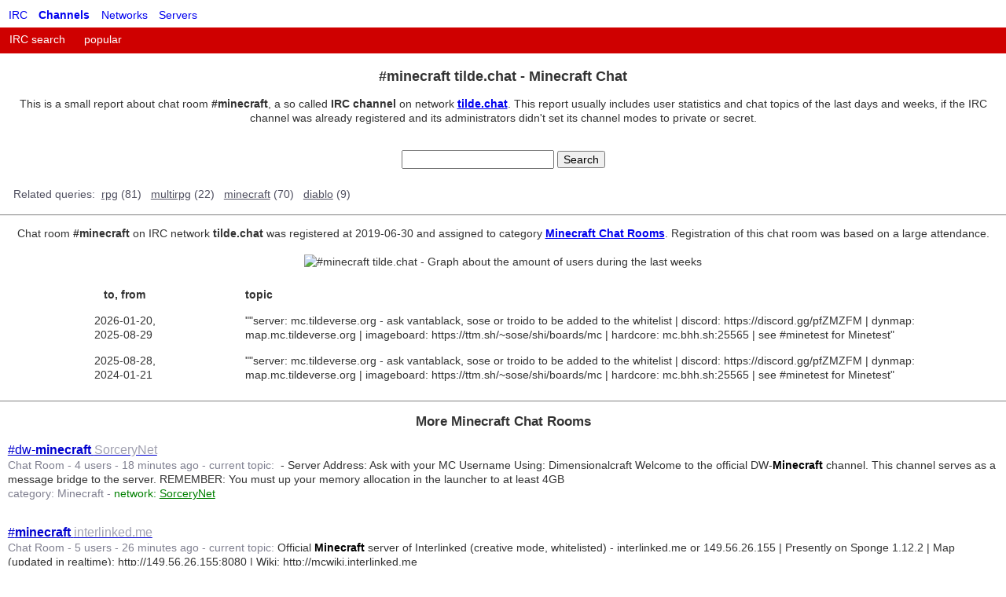

--- FILE ---
content_type: text/html; charset=UTF-8
request_url: https://netsplit.de/channels/details.php?room=%23minecraft&net=tilde.chat
body_size: 14100
content:
<!DOCTYPE html>
<html>
 <head>
  <meta http-equiv="content-type" content="text/html; charset=UTF-8">
  <meta http-equiv="content-language" content="en">

  <meta name="author" content="Andreas Gelhausen">
  <meta name="description" content="Get informed about chat room #minecraft on IRC network! See its user statistics and last topics and start a chat from here!">
  <meta name="keywords" content="#minecraft, tilde.chat, IRC, Webchat, minecraft">
  <meta name="revisit-after" content="7 days">
  <meta name="viewport" content="width=device-width, initial-scale=1">
  <meta name="robots" content="NOODP">  <title>#minecraft tilde.chat - IRC Chat - Minecraft, Role-Playing</title>
  <title>#minecraft tilde.chat - IRC Chat - Minecraft, Role-Playing</title>

<script async src="https://pagead2.googlesyndication.com/pagead/js/adsbygoogle.js?client=ca-pub-8053768720785278" crossorigin="anonymous"></script>
<script>
(adsbygoogle=window.adsbygoogle||[]).push({google_ad_client: "ca-pub-8053768720785278", enable_page_level_ads: true});
</script>

  <link rel="stylesheet" href="/style.css" type="text/css">

  <link rel="apple-touch-icon" sizes="57x57" href="/apple-touch-icon-57x57.png">
  <link rel="apple-touch-icon" sizes="114x114" href="/apple-touch-icon-114x114.png">
  <link rel="apple-touch-icon" sizes="72x72" href="/apple-touch-icon-72x72.png">
  <link rel="apple-touch-icon" sizes="144x144" href="/apple-touch-icon-144x144.png">
  <link rel="apple-touch-icon" sizes="60x60" href="/apple-touch-icon-60x60.png">
  <link rel="apple-touch-icon" sizes="120x120" href="/apple-touch-icon-120x120.png">
  <link rel="apple-touch-icon" sizes="76x76" href="/apple-touch-icon-76x76.png">
  <link rel="apple-touch-icon" sizes="152x152" href="/apple-touch-icon-152x152.png">
  <link rel="apple-touch-icon" sizes="180x180" href="/apple-touch-icon-180x180.png">
  <link rel="icon" type="image/png" href="/favicon-192x192.png" sizes="192x192">
  <link rel="icon" type="image/png" href="/favicon-160x160.png" sizes="160x160">
  <link rel="icon" type="image/png" href="/favicon-96x96.png" sizes="96x96">
  <link rel="icon" type="image/png" href="/favicon-16x16.png" sizes="16x16">
  <link rel="icon" type="image/png" href="/favicon-32x32.png" sizes="32x32">
  <meta name="msapplication-TileColor" content="#ffffff">
  <meta name="msapplication-TileImage" content="/mstile-144x144.png">  
  <style type="text/css">
  </style>
<script>

  function getCookie(name) {
    var dc = document.cookie;
    var prefix = name + "=";
    var begin = dc.indexOf("; " + prefix);
    if (begin == -1) {
      begin = dc.indexOf(prefix);
      if (begin != 0) return null;
    }
    else
    {
      begin += 2;
      var end = document.cookie.indexOf(";", begin);
      if (end == -1) {
        end = dc.length;
      }
    }
    return decodeURI(dc.substring(begin + prefix.length, end));
  }

  var gadsCookie = getCookie("__gads");
  if (gadsCookie == null) {
    console.log ("__gads cookie does not exist.");
  } else {
    console.log ("__gads cookie does exist.");
  }

</script>
 </head>
 <body text="#000000" bgcolor="#ffffff">

<script type="text/javascript">

function window_width () {
  var w = window.innerWidth || document.documentElement.clientWidth || document.body.clientWidth;
  if (screen.width < w) {
    // Safari seems to have problems to get correct width and height values on mobile devices with iOS 9.
    w = screen.width;
  }
  return w;
}

function window_height () {
  var h = window.innerHeight || document.documentElement.clientHeight || document.body.clientHeight;
  if (screen.height < h) {
    // Safari seems to have problems to get correct width and height values on mobile devices with iOS 9.
    h = screen.height;
  }
  return h;
}

my_window_width = window_width();
my_window_height = window_height();

</script>
<div id="cookieConsentSpace" style="display:none;">
</div>

<header class="header">
  <ul class="header-items">
    <li><a href="/" title="Start page of this website">IRC</a></li>
     <li><a href="/channels/" title="IRC Channels"><b>Channels</b></a></li>
     <li><a href="/networks/" title="IRC Networks">Networks</a></li>
     <li><a href="/servers/" title="IRC Servers">Servers</a></li>
  </ul>
</header>
<br />

<!-- div class="logo">
  <a href="/languages.en.php"><img alt="" border="0" src="/pics/en.jpg" style="margin:10px;"></a>&nbsp;
  <a href="/"><img src="/logos/9as.png"></a>&nbsp;
  <a href="/languages.de.php"><img alt="" border="0" src="/pics/de.jpg" style="margin:10px;"></a>&nbsp;
</div -->

<menu1 class="menu1" style="background:#cf0000;">
  <input class="menu1-btn" type="checkbox" id="menu1-btn" />
  <label class="menu1-icon" for="menu1-btn"><span class="navicon"></span></label>
  <ul class="menu1-items">
    <li style="background:#cf0000;"><a href="/channels/" title="IRC Chat Rooms">IRC search</a>
    <li style="background:#cf0000;"><a href="/channels/popular.php" title="Popular IRC Chat Rooms">popular</a>
  </ul>
</menu1>
<div class="content">
  <h1 class="below-menu1">#minecraft tilde.chat - Minecraft Chat</h1>
  <p class="headline-comment">This is a small report about chat room <b>#minecraft</b>, a so called <b>IRC channel</b> on network <b><a href="/networks/tilde.chat/">tilde.chat</a></b>. This report usually includes user statistics and chat topics of the last days and weeks, if the IRC channel was already registered and its administrators didn't set its channel modes to private or secret.<br><br></p>
</div>

<div class="content">
  <form method=GET action="../channels/">
    <input type=text name="chat" size=22 maxlength=255 value="">
    <input type=submit value="Search">
  </form>
</div>
<div id="cs-alternatives" class="minimum-tablet">
  <p>
    <table class="alternatives" width="100%">
      <tr>
        <td nowrap align="left" valign="top">&nbsp;Related queries:&nbsp;</td>
        <td width="100%"><b><a href="/channels/?chat=rpg" title="rpg">rpg</a>&nbsp;(81)&nbsp;&nbsp; <a href="/channels/?chat=multirpg" title="multirpg">multirpg</a>&nbsp;(22)&nbsp;&nbsp; <a href="/channels/?chat=minecraft" title="minecraft">minecraft</a>&nbsp;(70)&nbsp;&nbsp; <a href="/channels/?chat=diablo" title="diablo">diablo</a>&nbsp;(9)&nbsp;&nbsp; </b></td>
      </tr>
    </table>
  </p>
</div>
<hr style="color:#cf0000;" noshade size="1">
<div class="content">
  <p>
Chat room <b>#minecraft</b> on IRC network <b>tilde.chat</b> was registered at 2019-06-30 and assigned to category <b><a href="/channels/?chat=minecraft">Minecraft Chat Rooms</a></b>. Registration of this chat room was based on a large attendance. <br><br>    <img border="0" src="/tmp/channels/irc-stats-7563-45043387.png" alt="#minecraft tilde.chat - Graph about the amount of users during the last weeks" title="#minecraft tilde.chat - Graph about the amount of users during the last weeks">
    <br />
  </p>
</div>
<div class="content">
  <p>
    <table align="center" cellpadding="5" cellspacing="5" width="100%">
    <tr>
    <th align="center" nowrap="nowrap" valign="top" width="23%">to, from</th>
    <th align="left" valign="top" width="77%">topic</th>
    </tr>
    <tr>
    <td align="center" valign="top"><span class="cd-time">2026-01-20</span>,<br><span class="cd-time">2025-08-29</span>&nbsp;</td>
    <td align="left" valign="top" style="max-width:100px; overflow-wrap: break-word; word-wrap: break-word; hyphens: auto;">&quot;&quot;server: mc.tildeverse.org - ask vantablack, sose or troido to be added to the whitelist | discord: https://discord.gg/pfZMZFM | dynmap: map.mc.tildeverse.org | imageboard: https://ttm.sh/~sose/shi/boards/mc | hardcore: mc.bhh.sh:25565 | see #minetest for Minetest&quot;</td>
    </tr>
    <tr>
    <td align="center" valign="top"><span class="cd-time">2025-08-28</span>,<br><span class="cd-time">2024-01-21</span>&nbsp;</td>
    <td align="left" valign="top" style="max-width:100px; overflow-wrap: break-word; word-wrap: break-word; hyphens: auto;">&quot;&quot;server: mc.tildeverse.org - ask vantablack, sose or troido to be added to the whitelist | discord: https://discord.gg/pfZMZFM | dynmap: map.mc.tildeverse.org | imageboard: https://ttm.sh/~sose/shi/boards/mc | hardcore: mc.bhh.sh:25565 | see #minetest for Minetest&quot;</td>
    </tr>
    </table>
  </p>
</div>
</div>
<hr style="color:#cf0000;" noshade size="1">
<div class="content">
  <h2 style="text-align:center;">More Minecraft Chat Rooms</h2>
</div>
<div class="cs-result">
<h3 class="cs-channel"><a href="../channels/details.php?room=%23dw-minecraft&amp;net=SorceryNet" title="#dw-minecraft SorceryNet"><span class="cs-channel">#dw-<strong>minecraft</strong></span> <span class="cs-network">SorceryNet</span></a></h3>
<span class="cs-details">Chat Room - 4 users - </span>
<span class="cs-time">18 minutes ago - </span>
<span class="cs-details">current topic:&nbsp;</span> - Server Address:  Ask with your MC Username  Using:  Dimensionalcraft  Welcome to the official DW-<strong><span style="color:#000000;">Minecraft</span></strong> channel. This channel serves as a message bridge to the server.  REMEMBER: You must up your memory allocation in the launcher to at least 4GB<br>
  <span class="cs-category">category: <a href="https://netsplit.de/channels/?chat=minecraft">Minecraft</a> -   </span>
  <span class="cs-more">network: <a href="../networks/SorceryNet/">SorceryNet</a>  </span>
</div>
<div class="cs-result">
<h3 class="cs-channel"><a href="../channels/details.php?room=%23minecraft&amp;net=interlinked.me" title="#minecraft interlinked.me"><span class="cs-channel">#<b>minecraft</b></span> <span class="cs-network">interlinked.me</span></a></h3>
<span class="cs-details">Chat Room - 5 users - </span>
<span class="cs-time">26 minutes ago - </span>
<span class="cs-details">current topic:&nbsp;</span>Official <b><span style="color:#000000;">Minecraft</span></b> server of Interlinked (creative mode, whitelisted) - interlinked.me or 149.56.26.155 | Presently on Sponge 1.12.2 | Map (updated in realtime): http://149.56.26.155:8080 | Wiki: http://mcwiki.interlinked.me<br>
  <span class="cs-category">category: <a href="https://netsplit.de/channels/?chat=minecraft">Minecraft</a> -   </span>
  <span class="cs-more">network: <a href="../networks/interlinked.me/">interlinked.me</a>  </span>
</div>
<div class="cs-result">
<h3 class="cs-channel"><a href="../channels/details.php?room=%23minecraft&amp;net=ScoutLink" title="#minecraft ScoutLink"><span class="cs-channel">#<strong>minecraft</strong></span> <span class="cs-network">ScoutLink</span></a></h3>
<span class="cs-details">Chat Room - 26 users - </span>
<span class="cs-time">18 minutes ago - </span>
<span class="cs-details">current topic:&nbsp;</span>Welcome to #<strong><span style="color:#000000;">minecraft</span></strong>! | Support us: patreon.com/ScoutLink<span style="color:#000000;"><strong>Minecraft</strong></span> | Join us on bedrock or java! server address: <b><span style="color:#000000;">minecraft</span></b>.scoutlink.net | Map: dynmap.<span style="color:#000000;"><b>minecraft</b></span>.scoutlink.net | Server status: Unremarkable<br>
  <span class="cs-category">category: <a href="https://netsplit.de/channels/?chat=minecraft">Minecraft</a> -   </span>
  <span class="cs-more">network: <a href="../networks/ScoutLink/">ScoutLink</a>  </span>
</div>
<div class="cs-result">
<h3 class="cs-channel"><a href="../channels/details.php?room=%23Minecraft&amp;net=DarkWorld" title="#Minecraft DarkWorld"><span class="cs-channel">#<b>Minecraft</b></span> <span class="cs-network">DarkWorld</span></a></h3>
<span class="cs-details">Chat Room - 19 users - </span>
<span class="cs-time">31 minutes ago - </span>
<span class="cs-details">current topic:&nbsp;</span>( Welcome to #<span style="color:#000000;"><strong>Minecraft</strong></span> :: Stay here and enjoy. :: Network channel #DarkWorld :: General help channel #Help ) -  [-WEB-]: https://<b><span style="color:#000000;">minecraft</span></b>.darkworld.network - [-WIKI-]: https://wiki.darkworld.network<br>
  <span class="cs-category">category: <a href="https://netsplit.de/channels/?chat=minecraft">Minecraft</a> -   </span>
  <span class="cs-more">network: <a href="../networks/DarkWorld/">DarkWorld</a>  </span>
</div>
<div class="cs-result">
<h3 class="cs-channel"><a href="../channels/details.php?room=%23Minecraft&amp;net=darkscience" title="#Minecraft darkscience"><span class="cs-channel">#<strong>Minecraft</strong></span> <span class="cs-network">darkscience</span></a></h3>
<span class="cs-details">Chat Room - 5 users - </span>
<span class="cs-time">31 minutes ago - </span>
<span class="cs-details">current topic:&nbsp;</span><strong><span style="color:#000000;">Minecraft</span></strong>! In-Browser 3D Map: https://mcmap.bollemaelk.eu .::. If you want to join, ask Bollox! Now on v1.21.0! Ingame proximity voice chat through client side mod &quot;Simple Voice Chat&quot;! Vanilla MC!<br>
  <span class="cs-category">category: <a href="https://netsplit.de/channels/?chat=minecraft">Minecraft</a> -   </span>
  <span class="cs-more">network: <a href="../networks/darkscience/">darkscience</a>  </span>
</div>
<br />
<div style="background:#dddddd; margin:0; padding:4px;">
  <div style="float:left; text-align:left;"><a href="/channels/details.de.php?room=%23minecraft&amp;net=tilde.chat">deutsch</a></div>
  <div style="text-align:right;"> 0.1263 seconds</div>
</div>
<footer class="footer" style="background:#cf0000;">
  <div style="float:left; text-align:left;">&copy; &nbsp;1998-2026 &nbsp;<a href="https://netsplit.de/">netsplit.de</a></div>
  <div style="text-align:right;">+</div>
</footer>
<div class="content"><p><a href="/terms_of_use.php">Terms of use</a> &nbsp; <a href="/contact.php">Contact</a></p></div>  <!-- script src="/cookiechoices.js" type="text/javascript"></script>
  <script type="text/javascript">
   document.addEventListener('DOMContentLoaded', function(event) {
    cookieChoices.showCookieConsentBar('This website uses browser cookies.', 'OK', 'More information', '/terms_of_use.php');
   });
  </script -->

 </body>
</html>

--- FILE ---
content_type: text/html; charset=utf-8
request_url: https://www.google.com/recaptcha/api2/aframe
body_size: 268
content:
<!DOCTYPE HTML><html><head><meta http-equiv="content-type" content="text/html; charset=UTF-8"></head><body><script nonce="FK87w0Zo3A_-P5SWUORuig">/** Anti-fraud and anti-abuse applications only. See google.com/recaptcha */ try{var clients={'sodar':'https://pagead2.googlesyndication.com/pagead/sodar?'};window.addEventListener("message",function(a){try{if(a.source===window.parent){var b=JSON.parse(a.data);var c=clients[b['id']];if(c){var d=document.createElement('img');d.src=c+b['params']+'&rc='+(localStorage.getItem("rc::a")?sessionStorage.getItem("rc::b"):"");window.document.body.appendChild(d);sessionStorage.setItem("rc::e",parseInt(sessionStorage.getItem("rc::e")||0)+1);localStorage.setItem("rc::h",'1768991833127');}}}catch(b){}});window.parent.postMessage("_grecaptcha_ready", "*");}catch(b){}</script></body></html>